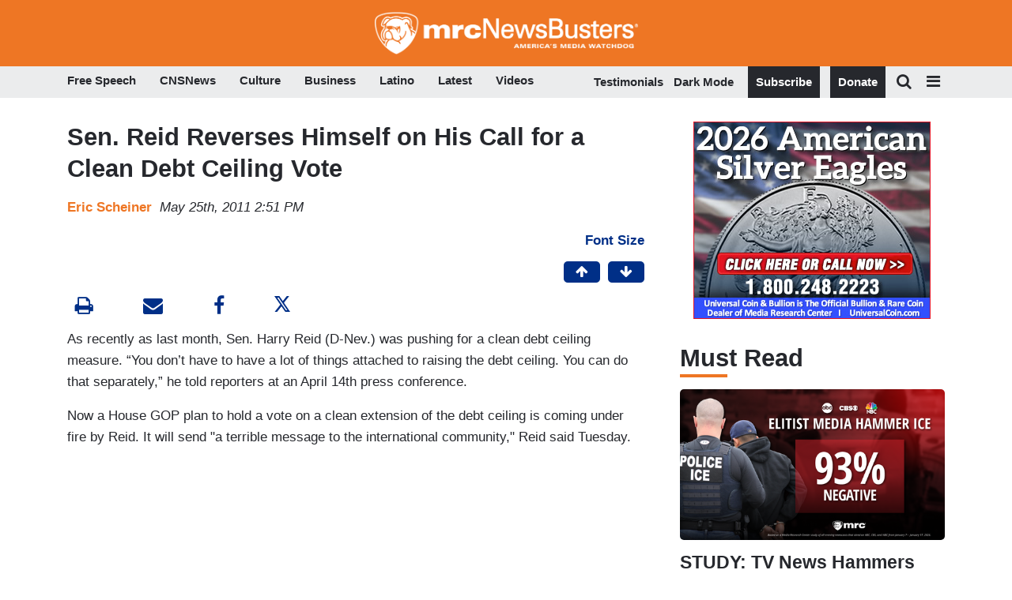

--- FILE ---
content_type: text/html
request_url: https://apps.idonate.com/giving-form/774bab01-0f38-481a-97ce-e0d33381fec2
body_size: 760
content:
<!doctype html><html lang="en"><head><base href="/"/><meta charset="utf-8"/><meta name="viewport" content="width=device-width,initial-scale=1"/><meta name="theme-color" content="#000000"/><meta name="description" content="iDonate"/><link rel="apple-touch-icon" href="./idonate_logo192.png"/><link rel="manifest" href="./manifest.json"/><script src="https://doublethedonation.com/api/js/ddplugin.js"></script><link href="https://doublethedonation.com/api/css/ddplugin.css" rel="stylesheet"/><script src="https://cdn.plaid.com/link/v2/stable/link-initialize.js"></script><title>iDonate</title><script src="/env_vars.js"></script><script defer="defer" src="/dynamic_src.js"></script><script defer="defer" src="./static/js/main.85fbfa8d.js"></script><link href="./static/css/main.3d6f38ca.css" rel="stylesheet"></head><body><noscript>You need to enable JavaScript to run this app.</noscript><div id="root"></div><script>(function(){function c(){var b=a.contentDocument||a.contentWindow.document;if(b){var d=b.createElement('script');d.innerHTML="window.__CF$cv$params={r:'9c16a7df3dfccf66',t:'MTc2ODk5Njg3NA=='};var a=document.createElement('script');a.src='/cdn-cgi/challenge-platform/scripts/jsd/main.js';document.getElementsByTagName('head')[0].appendChild(a);";b.getElementsByTagName('head')[0].appendChild(d)}}if(document.body){var a=document.createElement('iframe');a.height=1;a.width=1;a.style.position='absolute';a.style.top=0;a.style.left=0;a.style.border='none';a.style.visibility='hidden';document.body.appendChild(a);if('loading'!==document.readyState)c();else if(window.addEventListener)document.addEventListener('DOMContentLoaded',c);else{var e=document.onreadystatechange||function(){};document.onreadystatechange=function(b){e(b);'loading'!==document.readyState&&(document.onreadystatechange=e,c())}}}})();</script></body></html>

--- FILE ---
content_type: text/html; charset=utf-8
request_url: https://www.google.com/recaptcha/api2/anchor?ar=1&k=6Lc48c4ZAAAAAP-rgfXP56SaZb5dm8RanXGG03L4&co=aHR0cHM6Ly9hcHBzLmlkb25hdGUuY29tOjQ0Mw..&hl=en&v=PoyoqOPhxBO7pBk68S4YbpHZ&size=invisible&anchor-ms=20000&execute-ms=30000&cb=467ho6c208vo
body_size: 50419
content:
<!DOCTYPE HTML><html dir="ltr" lang="en"><head><meta http-equiv="Content-Type" content="text/html; charset=UTF-8">
<meta http-equiv="X-UA-Compatible" content="IE=edge">
<title>reCAPTCHA</title>
<style type="text/css">
/* cyrillic-ext */
@font-face {
  font-family: 'Roboto';
  font-style: normal;
  font-weight: 400;
  font-stretch: 100%;
  src: url(//fonts.gstatic.com/s/roboto/v48/KFO7CnqEu92Fr1ME7kSn66aGLdTylUAMa3GUBHMdazTgWw.woff2) format('woff2');
  unicode-range: U+0460-052F, U+1C80-1C8A, U+20B4, U+2DE0-2DFF, U+A640-A69F, U+FE2E-FE2F;
}
/* cyrillic */
@font-face {
  font-family: 'Roboto';
  font-style: normal;
  font-weight: 400;
  font-stretch: 100%;
  src: url(//fonts.gstatic.com/s/roboto/v48/KFO7CnqEu92Fr1ME7kSn66aGLdTylUAMa3iUBHMdazTgWw.woff2) format('woff2');
  unicode-range: U+0301, U+0400-045F, U+0490-0491, U+04B0-04B1, U+2116;
}
/* greek-ext */
@font-face {
  font-family: 'Roboto';
  font-style: normal;
  font-weight: 400;
  font-stretch: 100%;
  src: url(//fonts.gstatic.com/s/roboto/v48/KFO7CnqEu92Fr1ME7kSn66aGLdTylUAMa3CUBHMdazTgWw.woff2) format('woff2');
  unicode-range: U+1F00-1FFF;
}
/* greek */
@font-face {
  font-family: 'Roboto';
  font-style: normal;
  font-weight: 400;
  font-stretch: 100%;
  src: url(//fonts.gstatic.com/s/roboto/v48/KFO7CnqEu92Fr1ME7kSn66aGLdTylUAMa3-UBHMdazTgWw.woff2) format('woff2');
  unicode-range: U+0370-0377, U+037A-037F, U+0384-038A, U+038C, U+038E-03A1, U+03A3-03FF;
}
/* math */
@font-face {
  font-family: 'Roboto';
  font-style: normal;
  font-weight: 400;
  font-stretch: 100%;
  src: url(//fonts.gstatic.com/s/roboto/v48/KFO7CnqEu92Fr1ME7kSn66aGLdTylUAMawCUBHMdazTgWw.woff2) format('woff2');
  unicode-range: U+0302-0303, U+0305, U+0307-0308, U+0310, U+0312, U+0315, U+031A, U+0326-0327, U+032C, U+032F-0330, U+0332-0333, U+0338, U+033A, U+0346, U+034D, U+0391-03A1, U+03A3-03A9, U+03B1-03C9, U+03D1, U+03D5-03D6, U+03F0-03F1, U+03F4-03F5, U+2016-2017, U+2034-2038, U+203C, U+2040, U+2043, U+2047, U+2050, U+2057, U+205F, U+2070-2071, U+2074-208E, U+2090-209C, U+20D0-20DC, U+20E1, U+20E5-20EF, U+2100-2112, U+2114-2115, U+2117-2121, U+2123-214F, U+2190, U+2192, U+2194-21AE, U+21B0-21E5, U+21F1-21F2, U+21F4-2211, U+2213-2214, U+2216-22FF, U+2308-230B, U+2310, U+2319, U+231C-2321, U+2336-237A, U+237C, U+2395, U+239B-23B7, U+23D0, U+23DC-23E1, U+2474-2475, U+25AF, U+25B3, U+25B7, U+25BD, U+25C1, U+25CA, U+25CC, U+25FB, U+266D-266F, U+27C0-27FF, U+2900-2AFF, U+2B0E-2B11, U+2B30-2B4C, U+2BFE, U+3030, U+FF5B, U+FF5D, U+1D400-1D7FF, U+1EE00-1EEFF;
}
/* symbols */
@font-face {
  font-family: 'Roboto';
  font-style: normal;
  font-weight: 400;
  font-stretch: 100%;
  src: url(//fonts.gstatic.com/s/roboto/v48/KFO7CnqEu92Fr1ME7kSn66aGLdTylUAMaxKUBHMdazTgWw.woff2) format('woff2');
  unicode-range: U+0001-000C, U+000E-001F, U+007F-009F, U+20DD-20E0, U+20E2-20E4, U+2150-218F, U+2190, U+2192, U+2194-2199, U+21AF, U+21E6-21F0, U+21F3, U+2218-2219, U+2299, U+22C4-22C6, U+2300-243F, U+2440-244A, U+2460-24FF, U+25A0-27BF, U+2800-28FF, U+2921-2922, U+2981, U+29BF, U+29EB, U+2B00-2BFF, U+4DC0-4DFF, U+FFF9-FFFB, U+10140-1018E, U+10190-1019C, U+101A0, U+101D0-101FD, U+102E0-102FB, U+10E60-10E7E, U+1D2C0-1D2D3, U+1D2E0-1D37F, U+1F000-1F0FF, U+1F100-1F1AD, U+1F1E6-1F1FF, U+1F30D-1F30F, U+1F315, U+1F31C, U+1F31E, U+1F320-1F32C, U+1F336, U+1F378, U+1F37D, U+1F382, U+1F393-1F39F, U+1F3A7-1F3A8, U+1F3AC-1F3AF, U+1F3C2, U+1F3C4-1F3C6, U+1F3CA-1F3CE, U+1F3D4-1F3E0, U+1F3ED, U+1F3F1-1F3F3, U+1F3F5-1F3F7, U+1F408, U+1F415, U+1F41F, U+1F426, U+1F43F, U+1F441-1F442, U+1F444, U+1F446-1F449, U+1F44C-1F44E, U+1F453, U+1F46A, U+1F47D, U+1F4A3, U+1F4B0, U+1F4B3, U+1F4B9, U+1F4BB, U+1F4BF, U+1F4C8-1F4CB, U+1F4D6, U+1F4DA, U+1F4DF, U+1F4E3-1F4E6, U+1F4EA-1F4ED, U+1F4F7, U+1F4F9-1F4FB, U+1F4FD-1F4FE, U+1F503, U+1F507-1F50B, U+1F50D, U+1F512-1F513, U+1F53E-1F54A, U+1F54F-1F5FA, U+1F610, U+1F650-1F67F, U+1F687, U+1F68D, U+1F691, U+1F694, U+1F698, U+1F6AD, U+1F6B2, U+1F6B9-1F6BA, U+1F6BC, U+1F6C6-1F6CF, U+1F6D3-1F6D7, U+1F6E0-1F6EA, U+1F6F0-1F6F3, U+1F6F7-1F6FC, U+1F700-1F7FF, U+1F800-1F80B, U+1F810-1F847, U+1F850-1F859, U+1F860-1F887, U+1F890-1F8AD, U+1F8B0-1F8BB, U+1F8C0-1F8C1, U+1F900-1F90B, U+1F93B, U+1F946, U+1F984, U+1F996, U+1F9E9, U+1FA00-1FA6F, U+1FA70-1FA7C, U+1FA80-1FA89, U+1FA8F-1FAC6, U+1FACE-1FADC, U+1FADF-1FAE9, U+1FAF0-1FAF8, U+1FB00-1FBFF;
}
/* vietnamese */
@font-face {
  font-family: 'Roboto';
  font-style: normal;
  font-weight: 400;
  font-stretch: 100%;
  src: url(//fonts.gstatic.com/s/roboto/v48/KFO7CnqEu92Fr1ME7kSn66aGLdTylUAMa3OUBHMdazTgWw.woff2) format('woff2');
  unicode-range: U+0102-0103, U+0110-0111, U+0128-0129, U+0168-0169, U+01A0-01A1, U+01AF-01B0, U+0300-0301, U+0303-0304, U+0308-0309, U+0323, U+0329, U+1EA0-1EF9, U+20AB;
}
/* latin-ext */
@font-face {
  font-family: 'Roboto';
  font-style: normal;
  font-weight: 400;
  font-stretch: 100%;
  src: url(//fonts.gstatic.com/s/roboto/v48/KFO7CnqEu92Fr1ME7kSn66aGLdTylUAMa3KUBHMdazTgWw.woff2) format('woff2');
  unicode-range: U+0100-02BA, U+02BD-02C5, U+02C7-02CC, U+02CE-02D7, U+02DD-02FF, U+0304, U+0308, U+0329, U+1D00-1DBF, U+1E00-1E9F, U+1EF2-1EFF, U+2020, U+20A0-20AB, U+20AD-20C0, U+2113, U+2C60-2C7F, U+A720-A7FF;
}
/* latin */
@font-face {
  font-family: 'Roboto';
  font-style: normal;
  font-weight: 400;
  font-stretch: 100%;
  src: url(//fonts.gstatic.com/s/roboto/v48/KFO7CnqEu92Fr1ME7kSn66aGLdTylUAMa3yUBHMdazQ.woff2) format('woff2');
  unicode-range: U+0000-00FF, U+0131, U+0152-0153, U+02BB-02BC, U+02C6, U+02DA, U+02DC, U+0304, U+0308, U+0329, U+2000-206F, U+20AC, U+2122, U+2191, U+2193, U+2212, U+2215, U+FEFF, U+FFFD;
}
/* cyrillic-ext */
@font-face {
  font-family: 'Roboto';
  font-style: normal;
  font-weight: 500;
  font-stretch: 100%;
  src: url(//fonts.gstatic.com/s/roboto/v48/KFO7CnqEu92Fr1ME7kSn66aGLdTylUAMa3GUBHMdazTgWw.woff2) format('woff2');
  unicode-range: U+0460-052F, U+1C80-1C8A, U+20B4, U+2DE0-2DFF, U+A640-A69F, U+FE2E-FE2F;
}
/* cyrillic */
@font-face {
  font-family: 'Roboto';
  font-style: normal;
  font-weight: 500;
  font-stretch: 100%;
  src: url(//fonts.gstatic.com/s/roboto/v48/KFO7CnqEu92Fr1ME7kSn66aGLdTylUAMa3iUBHMdazTgWw.woff2) format('woff2');
  unicode-range: U+0301, U+0400-045F, U+0490-0491, U+04B0-04B1, U+2116;
}
/* greek-ext */
@font-face {
  font-family: 'Roboto';
  font-style: normal;
  font-weight: 500;
  font-stretch: 100%;
  src: url(//fonts.gstatic.com/s/roboto/v48/KFO7CnqEu92Fr1ME7kSn66aGLdTylUAMa3CUBHMdazTgWw.woff2) format('woff2');
  unicode-range: U+1F00-1FFF;
}
/* greek */
@font-face {
  font-family: 'Roboto';
  font-style: normal;
  font-weight: 500;
  font-stretch: 100%;
  src: url(//fonts.gstatic.com/s/roboto/v48/KFO7CnqEu92Fr1ME7kSn66aGLdTylUAMa3-UBHMdazTgWw.woff2) format('woff2');
  unicode-range: U+0370-0377, U+037A-037F, U+0384-038A, U+038C, U+038E-03A1, U+03A3-03FF;
}
/* math */
@font-face {
  font-family: 'Roboto';
  font-style: normal;
  font-weight: 500;
  font-stretch: 100%;
  src: url(//fonts.gstatic.com/s/roboto/v48/KFO7CnqEu92Fr1ME7kSn66aGLdTylUAMawCUBHMdazTgWw.woff2) format('woff2');
  unicode-range: U+0302-0303, U+0305, U+0307-0308, U+0310, U+0312, U+0315, U+031A, U+0326-0327, U+032C, U+032F-0330, U+0332-0333, U+0338, U+033A, U+0346, U+034D, U+0391-03A1, U+03A3-03A9, U+03B1-03C9, U+03D1, U+03D5-03D6, U+03F0-03F1, U+03F4-03F5, U+2016-2017, U+2034-2038, U+203C, U+2040, U+2043, U+2047, U+2050, U+2057, U+205F, U+2070-2071, U+2074-208E, U+2090-209C, U+20D0-20DC, U+20E1, U+20E5-20EF, U+2100-2112, U+2114-2115, U+2117-2121, U+2123-214F, U+2190, U+2192, U+2194-21AE, U+21B0-21E5, U+21F1-21F2, U+21F4-2211, U+2213-2214, U+2216-22FF, U+2308-230B, U+2310, U+2319, U+231C-2321, U+2336-237A, U+237C, U+2395, U+239B-23B7, U+23D0, U+23DC-23E1, U+2474-2475, U+25AF, U+25B3, U+25B7, U+25BD, U+25C1, U+25CA, U+25CC, U+25FB, U+266D-266F, U+27C0-27FF, U+2900-2AFF, U+2B0E-2B11, U+2B30-2B4C, U+2BFE, U+3030, U+FF5B, U+FF5D, U+1D400-1D7FF, U+1EE00-1EEFF;
}
/* symbols */
@font-face {
  font-family: 'Roboto';
  font-style: normal;
  font-weight: 500;
  font-stretch: 100%;
  src: url(//fonts.gstatic.com/s/roboto/v48/KFO7CnqEu92Fr1ME7kSn66aGLdTylUAMaxKUBHMdazTgWw.woff2) format('woff2');
  unicode-range: U+0001-000C, U+000E-001F, U+007F-009F, U+20DD-20E0, U+20E2-20E4, U+2150-218F, U+2190, U+2192, U+2194-2199, U+21AF, U+21E6-21F0, U+21F3, U+2218-2219, U+2299, U+22C4-22C6, U+2300-243F, U+2440-244A, U+2460-24FF, U+25A0-27BF, U+2800-28FF, U+2921-2922, U+2981, U+29BF, U+29EB, U+2B00-2BFF, U+4DC0-4DFF, U+FFF9-FFFB, U+10140-1018E, U+10190-1019C, U+101A0, U+101D0-101FD, U+102E0-102FB, U+10E60-10E7E, U+1D2C0-1D2D3, U+1D2E0-1D37F, U+1F000-1F0FF, U+1F100-1F1AD, U+1F1E6-1F1FF, U+1F30D-1F30F, U+1F315, U+1F31C, U+1F31E, U+1F320-1F32C, U+1F336, U+1F378, U+1F37D, U+1F382, U+1F393-1F39F, U+1F3A7-1F3A8, U+1F3AC-1F3AF, U+1F3C2, U+1F3C4-1F3C6, U+1F3CA-1F3CE, U+1F3D4-1F3E0, U+1F3ED, U+1F3F1-1F3F3, U+1F3F5-1F3F7, U+1F408, U+1F415, U+1F41F, U+1F426, U+1F43F, U+1F441-1F442, U+1F444, U+1F446-1F449, U+1F44C-1F44E, U+1F453, U+1F46A, U+1F47D, U+1F4A3, U+1F4B0, U+1F4B3, U+1F4B9, U+1F4BB, U+1F4BF, U+1F4C8-1F4CB, U+1F4D6, U+1F4DA, U+1F4DF, U+1F4E3-1F4E6, U+1F4EA-1F4ED, U+1F4F7, U+1F4F9-1F4FB, U+1F4FD-1F4FE, U+1F503, U+1F507-1F50B, U+1F50D, U+1F512-1F513, U+1F53E-1F54A, U+1F54F-1F5FA, U+1F610, U+1F650-1F67F, U+1F687, U+1F68D, U+1F691, U+1F694, U+1F698, U+1F6AD, U+1F6B2, U+1F6B9-1F6BA, U+1F6BC, U+1F6C6-1F6CF, U+1F6D3-1F6D7, U+1F6E0-1F6EA, U+1F6F0-1F6F3, U+1F6F7-1F6FC, U+1F700-1F7FF, U+1F800-1F80B, U+1F810-1F847, U+1F850-1F859, U+1F860-1F887, U+1F890-1F8AD, U+1F8B0-1F8BB, U+1F8C0-1F8C1, U+1F900-1F90B, U+1F93B, U+1F946, U+1F984, U+1F996, U+1F9E9, U+1FA00-1FA6F, U+1FA70-1FA7C, U+1FA80-1FA89, U+1FA8F-1FAC6, U+1FACE-1FADC, U+1FADF-1FAE9, U+1FAF0-1FAF8, U+1FB00-1FBFF;
}
/* vietnamese */
@font-face {
  font-family: 'Roboto';
  font-style: normal;
  font-weight: 500;
  font-stretch: 100%;
  src: url(//fonts.gstatic.com/s/roboto/v48/KFO7CnqEu92Fr1ME7kSn66aGLdTylUAMa3OUBHMdazTgWw.woff2) format('woff2');
  unicode-range: U+0102-0103, U+0110-0111, U+0128-0129, U+0168-0169, U+01A0-01A1, U+01AF-01B0, U+0300-0301, U+0303-0304, U+0308-0309, U+0323, U+0329, U+1EA0-1EF9, U+20AB;
}
/* latin-ext */
@font-face {
  font-family: 'Roboto';
  font-style: normal;
  font-weight: 500;
  font-stretch: 100%;
  src: url(//fonts.gstatic.com/s/roboto/v48/KFO7CnqEu92Fr1ME7kSn66aGLdTylUAMa3KUBHMdazTgWw.woff2) format('woff2');
  unicode-range: U+0100-02BA, U+02BD-02C5, U+02C7-02CC, U+02CE-02D7, U+02DD-02FF, U+0304, U+0308, U+0329, U+1D00-1DBF, U+1E00-1E9F, U+1EF2-1EFF, U+2020, U+20A0-20AB, U+20AD-20C0, U+2113, U+2C60-2C7F, U+A720-A7FF;
}
/* latin */
@font-face {
  font-family: 'Roboto';
  font-style: normal;
  font-weight: 500;
  font-stretch: 100%;
  src: url(//fonts.gstatic.com/s/roboto/v48/KFO7CnqEu92Fr1ME7kSn66aGLdTylUAMa3yUBHMdazQ.woff2) format('woff2');
  unicode-range: U+0000-00FF, U+0131, U+0152-0153, U+02BB-02BC, U+02C6, U+02DA, U+02DC, U+0304, U+0308, U+0329, U+2000-206F, U+20AC, U+2122, U+2191, U+2193, U+2212, U+2215, U+FEFF, U+FFFD;
}
/* cyrillic-ext */
@font-face {
  font-family: 'Roboto';
  font-style: normal;
  font-weight: 900;
  font-stretch: 100%;
  src: url(//fonts.gstatic.com/s/roboto/v48/KFO7CnqEu92Fr1ME7kSn66aGLdTylUAMa3GUBHMdazTgWw.woff2) format('woff2');
  unicode-range: U+0460-052F, U+1C80-1C8A, U+20B4, U+2DE0-2DFF, U+A640-A69F, U+FE2E-FE2F;
}
/* cyrillic */
@font-face {
  font-family: 'Roboto';
  font-style: normal;
  font-weight: 900;
  font-stretch: 100%;
  src: url(//fonts.gstatic.com/s/roboto/v48/KFO7CnqEu92Fr1ME7kSn66aGLdTylUAMa3iUBHMdazTgWw.woff2) format('woff2');
  unicode-range: U+0301, U+0400-045F, U+0490-0491, U+04B0-04B1, U+2116;
}
/* greek-ext */
@font-face {
  font-family: 'Roboto';
  font-style: normal;
  font-weight: 900;
  font-stretch: 100%;
  src: url(//fonts.gstatic.com/s/roboto/v48/KFO7CnqEu92Fr1ME7kSn66aGLdTylUAMa3CUBHMdazTgWw.woff2) format('woff2');
  unicode-range: U+1F00-1FFF;
}
/* greek */
@font-face {
  font-family: 'Roboto';
  font-style: normal;
  font-weight: 900;
  font-stretch: 100%;
  src: url(//fonts.gstatic.com/s/roboto/v48/KFO7CnqEu92Fr1ME7kSn66aGLdTylUAMa3-UBHMdazTgWw.woff2) format('woff2');
  unicode-range: U+0370-0377, U+037A-037F, U+0384-038A, U+038C, U+038E-03A1, U+03A3-03FF;
}
/* math */
@font-face {
  font-family: 'Roboto';
  font-style: normal;
  font-weight: 900;
  font-stretch: 100%;
  src: url(//fonts.gstatic.com/s/roboto/v48/KFO7CnqEu92Fr1ME7kSn66aGLdTylUAMawCUBHMdazTgWw.woff2) format('woff2');
  unicode-range: U+0302-0303, U+0305, U+0307-0308, U+0310, U+0312, U+0315, U+031A, U+0326-0327, U+032C, U+032F-0330, U+0332-0333, U+0338, U+033A, U+0346, U+034D, U+0391-03A1, U+03A3-03A9, U+03B1-03C9, U+03D1, U+03D5-03D6, U+03F0-03F1, U+03F4-03F5, U+2016-2017, U+2034-2038, U+203C, U+2040, U+2043, U+2047, U+2050, U+2057, U+205F, U+2070-2071, U+2074-208E, U+2090-209C, U+20D0-20DC, U+20E1, U+20E5-20EF, U+2100-2112, U+2114-2115, U+2117-2121, U+2123-214F, U+2190, U+2192, U+2194-21AE, U+21B0-21E5, U+21F1-21F2, U+21F4-2211, U+2213-2214, U+2216-22FF, U+2308-230B, U+2310, U+2319, U+231C-2321, U+2336-237A, U+237C, U+2395, U+239B-23B7, U+23D0, U+23DC-23E1, U+2474-2475, U+25AF, U+25B3, U+25B7, U+25BD, U+25C1, U+25CA, U+25CC, U+25FB, U+266D-266F, U+27C0-27FF, U+2900-2AFF, U+2B0E-2B11, U+2B30-2B4C, U+2BFE, U+3030, U+FF5B, U+FF5D, U+1D400-1D7FF, U+1EE00-1EEFF;
}
/* symbols */
@font-face {
  font-family: 'Roboto';
  font-style: normal;
  font-weight: 900;
  font-stretch: 100%;
  src: url(//fonts.gstatic.com/s/roboto/v48/KFO7CnqEu92Fr1ME7kSn66aGLdTylUAMaxKUBHMdazTgWw.woff2) format('woff2');
  unicode-range: U+0001-000C, U+000E-001F, U+007F-009F, U+20DD-20E0, U+20E2-20E4, U+2150-218F, U+2190, U+2192, U+2194-2199, U+21AF, U+21E6-21F0, U+21F3, U+2218-2219, U+2299, U+22C4-22C6, U+2300-243F, U+2440-244A, U+2460-24FF, U+25A0-27BF, U+2800-28FF, U+2921-2922, U+2981, U+29BF, U+29EB, U+2B00-2BFF, U+4DC0-4DFF, U+FFF9-FFFB, U+10140-1018E, U+10190-1019C, U+101A0, U+101D0-101FD, U+102E0-102FB, U+10E60-10E7E, U+1D2C0-1D2D3, U+1D2E0-1D37F, U+1F000-1F0FF, U+1F100-1F1AD, U+1F1E6-1F1FF, U+1F30D-1F30F, U+1F315, U+1F31C, U+1F31E, U+1F320-1F32C, U+1F336, U+1F378, U+1F37D, U+1F382, U+1F393-1F39F, U+1F3A7-1F3A8, U+1F3AC-1F3AF, U+1F3C2, U+1F3C4-1F3C6, U+1F3CA-1F3CE, U+1F3D4-1F3E0, U+1F3ED, U+1F3F1-1F3F3, U+1F3F5-1F3F7, U+1F408, U+1F415, U+1F41F, U+1F426, U+1F43F, U+1F441-1F442, U+1F444, U+1F446-1F449, U+1F44C-1F44E, U+1F453, U+1F46A, U+1F47D, U+1F4A3, U+1F4B0, U+1F4B3, U+1F4B9, U+1F4BB, U+1F4BF, U+1F4C8-1F4CB, U+1F4D6, U+1F4DA, U+1F4DF, U+1F4E3-1F4E6, U+1F4EA-1F4ED, U+1F4F7, U+1F4F9-1F4FB, U+1F4FD-1F4FE, U+1F503, U+1F507-1F50B, U+1F50D, U+1F512-1F513, U+1F53E-1F54A, U+1F54F-1F5FA, U+1F610, U+1F650-1F67F, U+1F687, U+1F68D, U+1F691, U+1F694, U+1F698, U+1F6AD, U+1F6B2, U+1F6B9-1F6BA, U+1F6BC, U+1F6C6-1F6CF, U+1F6D3-1F6D7, U+1F6E0-1F6EA, U+1F6F0-1F6F3, U+1F6F7-1F6FC, U+1F700-1F7FF, U+1F800-1F80B, U+1F810-1F847, U+1F850-1F859, U+1F860-1F887, U+1F890-1F8AD, U+1F8B0-1F8BB, U+1F8C0-1F8C1, U+1F900-1F90B, U+1F93B, U+1F946, U+1F984, U+1F996, U+1F9E9, U+1FA00-1FA6F, U+1FA70-1FA7C, U+1FA80-1FA89, U+1FA8F-1FAC6, U+1FACE-1FADC, U+1FADF-1FAE9, U+1FAF0-1FAF8, U+1FB00-1FBFF;
}
/* vietnamese */
@font-face {
  font-family: 'Roboto';
  font-style: normal;
  font-weight: 900;
  font-stretch: 100%;
  src: url(//fonts.gstatic.com/s/roboto/v48/KFO7CnqEu92Fr1ME7kSn66aGLdTylUAMa3OUBHMdazTgWw.woff2) format('woff2');
  unicode-range: U+0102-0103, U+0110-0111, U+0128-0129, U+0168-0169, U+01A0-01A1, U+01AF-01B0, U+0300-0301, U+0303-0304, U+0308-0309, U+0323, U+0329, U+1EA0-1EF9, U+20AB;
}
/* latin-ext */
@font-face {
  font-family: 'Roboto';
  font-style: normal;
  font-weight: 900;
  font-stretch: 100%;
  src: url(//fonts.gstatic.com/s/roboto/v48/KFO7CnqEu92Fr1ME7kSn66aGLdTylUAMa3KUBHMdazTgWw.woff2) format('woff2');
  unicode-range: U+0100-02BA, U+02BD-02C5, U+02C7-02CC, U+02CE-02D7, U+02DD-02FF, U+0304, U+0308, U+0329, U+1D00-1DBF, U+1E00-1E9F, U+1EF2-1EFF, U+2020, U+20A0-20AB, U+20AD-20C0, U+2113, U+2C60-2C7F, U+A720-A7FF;
}
/* latin */
@font-face {
  font-family: 'Roboto';
  font-style: normal;
  font-weight: 900;
  font-stretch: 100%;
  src: url(//fonts.gstatic.com/s/roboto/v48/KFO7CnqEu92Fr1ME7kSn66aGLdTylUAMa3yUBHMdazQ.woff2) format('woff2');
  unicode-range: U+0000-00FF, U+0131, U+0152-0153, U+02BB-02BC, U+02C6, U+02DA, U+02DC, U+0304, U+0308, U+0329, U+2000-206F, U+20AC, U+2122, U+2191, U+2193, U+2212, U+2215, U+FEFF, U+FFFD;
}

</style>
<link rel="stylesheet" type="text/css" href="https://www.gstatic.com/recaptcha/releases/PoyoqOPhxBO7pBk68S4YbpHZ/styles__ltr.css">
<script nonce="GLZSN3XuYPTwBr7kBDFFCw" type="text/javascript">window['__recaptcha_api'] = 'https://www.google.com/recaptcha/api2/';</script>
<script type="text/javascript" src="https://www.gstatic.com/recaptcha/releases/PoyoqOPhxBO7pBk68S4YbpHZ/recaptcha__en.js" nonce="GLZSN3XuYPTwBr7kBDFFCw">
      
    </script></head>
<body><div id="rc-anchor-alert" class="rc-anchor-alert"></div>
<input type="hidden" id="recaptcha-token" value="[base64]">
<script type="text/javascript" nonce="GLZSN3XuYPTwBr7kBDFFCw">
      recaptcha.anchor.Main.init("[\x22ainput\x22,[\x22bgdata\x22,\x22\x22,\[base64]/[base64]/[base64]/[base64]/[base64]/UltsKytdPUU6KEU8MjA0OD9SW2wrK109RT4+NnwxOTI6KChFJjY0NTEyKT09NTUyOTYmJk0rMTxjLmxlbmd0aCYmKGMuY2hhckNvZGVBdChNKzEpJjY0NTEyKT09NTYzMjA/[base64]/[base64]/[base64]/[base64]/[base64]/[base64]/[base64]\x22,\[base64]\\u003d\\u003d\x22,\x22woo/[base64]/[base64]/wrzDlyc5cSB6wqvDm8ORwqhow7TDnmvCiRbDilQcwrDCu1DDswTCi0sEw5UaGl1AwqDDpzXCvcOjw5PCkjDDhsO3HsOyEsKcw50ccVwBw7lhwrwWVRzDg13Ck1/DnBvCriDCkcK1NMOIw60owo7DnnvDscKiwr1+wo/DvsOcK2xWAMO8McKewpczwpQPw5YaN1XDgzjDlsOSUA7CscOgbUFIw6VjTMK3w7Anw61fZEQxw6zDhx7DhBfDo8OVPMOlHWjDqid8VMKxw4jDiMOjwp3ClitmKzrDuWDCt8Ocw4/DgCnCvSPCgMK/[base64]/CriN/wpojXC1sB8KXEFHDk1QcT3TDjMKewp3DjsKyRCjDjMOXw6wrOcKVw5/Du8O6w6nClcKnasOywptuw7MdwoHClMK2wrDDrMKtwrPDmcKywpXCgUtGJQLCgcOzRsKzKnp5wpJywrPCsMKJw4jDrRjCgsKTwqXDmRtCDV0RJmHChVPDjsO8w5N8woQkJ8KNwoXCusOOw5ssw7Flw54Uwpd6wrxoKcOEGMKrNcOATcKSw6APDMOGb8Ovwr3DgR/CgsOJA0HChcOww5dewoV+UUJoTSfDuXVTwo3ChcO2ZVMRwqPCgCPDijINfMK1XV97RSsAO8KSUVdqA8OLMMOTYULDn8OdVVXDiMK/[base64]/w4IKw6JZcijDs8Obw7DDnS4PwqDCjD/Dr8OFCEJ2wo1fF8OIw4JdLMKUbMKDYMKNwo/CvMKPw6oGFMKfw7UjECvCsDM7NUPDiTF9NMKqNsOUFBcvw75TwoPDhcOeRsKrwo7Dn8OKYMOHf8Oec8KXwpHDskrDjBYzdE0Rw4/CocK3E8KNw7nCrcKSFUM0WltuFMOlVU3DmcOsEyTCq1wfbMKwwqjDisOww4h0UcO5IMKdwo0+w5wbWyfDtcONw57CqMKaSRw7w78Tw5jCtcK0SMO/[base64]/w7TDmwXDokN2w6vDkkDDrQbCuQNpwpvDtsOowrskw7YXe8KiZ3/CqcKiOsOrw5fDhyoFwqfDjsOHEBE2A8OtEko4YsOlTUHDt8Kdw7/Dsk1zGT8ow7/CqsOGw6J/wrXDrXTCoQRww5rCmCV2wrAwdDMDfmXCpsKVw6nCg8Kbw5ATMA3Chyt0wpdHM8KnRsKTwqnCvSYhWTzCuEDDulsGw48Lw4/DjjxASm13JcKqw79mw7ZUwoc6w5zDjRLCjQXCosKUwonDiz4KQMKowrzDlz8iasOIw6DDoMK7w6TDhF3Cl3V4bcOjJsKJNcKnw4jDucK6Iz9mwrTDncOpUHYNHMK7HgfCiEoowp5ycV9MdsOHVW/DpmvCqsOAE8O1USzCinQTRcKZVMK1w7/[base64]/DgPDpsKiwoHDqcOBwqTDkxEdw6TCvMOMJcKUw5FDwrQ2NsK6w44vOsKnwqDDglrCi8OIw6zCnQlrA8KSwoVtZTfDhsKwLGnDrMOoNmVfcH3Di33DtmQxw6AjWcKnX8OLw5/DiMOxXWXDnsKawpXCncKiwoNDwqV+aMORwrrCusKTw4rDtnHCvcKfBwptZ1/Dt8OPwpc8DxY8wofDnB5FVMKvw6MIU8KrQxfCgjHCllXDqk4TVm3DisOAwoVmMMOXOTbDvsKcEHBRwozDiMK3wqzDjHrDmnVSw6N2dcKiH8KSQyAWwoLCrBzDtsOEKHnDsGJNwqzCosK7wo4SesK4dFbDiMK3RnHCkDNqRsK/[base64]/DlcK/PSIPwolxwpo5dMOGw7FoZEfDnkVUw5ZcGMOUaCnCjgfCi2rChwN9WsKSOcKOccOyJ8Obc8OXw4o3O11aEBDCh8OQShrDv8Kcw5nDkUPCrcOSwrx4blrCt3bCsFFwwqwrWMKWT8OawoxkAVA+EcOVwrFHf8KALjzDqR/DiCM/Jwk2RMK6wodwJMK7w6RBw6hbw5nCsg5Ewpx2BUDDtcK+LcOyJBrCpAh9BUrCq37ChsO/csKJMScSSHXDvsOWw5PDoTzCqmEawozChgnCl8K9w6jDq8OYNMOBw7zCrMO5aRQRL8Ovw4PDt1hrw4jDol7DjcKgKkLDmG5MUz0xw4XCtk7ClcK4woHDj1lbwpUrw78vwrMbSFvDrC/Dq8KBw4HCscKNS8K9Bkx9Yw7DqMK4Mz3Dr10hwq/[base64]/[base64]/CqsOOJMKTwptgw7HDrMONwrfCisOqYRDCinnCk8KIw7wIw5nCjcKvOgEQDXNrwpLCnUJcCw7Cg1dLwqTDqsKzwq4fVsOxw6MAw4l4wrAzFibChsKzwq4qbMKKwo0cQMK3wpRawrzDkAxnJcKEwonClMOxw7xewrzDg0XCjWBEUU0JZEDCu8KVwopuAVo/w7bCjcKrwrPCnTjCgcOGBTA3wpzDoEkXNsKKwq7DpcO9fcOXB8OjwrrCpAwABCrDrjLDr8OCw6XDqlvCkMKQIzrCkMOfw4MkRFXDiWfDrxvDggPCiRQCwrPDvWVRbhYXYsKgTgYxaj/CtsKiEHsEZsOhDMKhwocPw7RpdMKWe30WwpPCsMKhHTvDmcK5fsK4w49pwp0xJCV0wojCtjXDoxprw5Zrw6gzCsOUwphSWBTCnsKZPEE8w4HDk8Kew5PDlsKwwrHDtVvDvSTCvkvDlG3DjMKxBnXCrGkrJsKaw7ZPw5vCvW7DvsOwH1jDtV7DpMOzBcOoAMKFwp/[base64]/wq9Dwp7CkTtzPA9MBcKTw4DDjDXCo8ODwoPCgyvDtHrDhEUHw6/DgyFowqbDjjw0cMOwGmwXNsKqQ8OQCj/DusKmEcOJwpzDpcKcOU5gwqtKMTZxw6NQw6fCiMOPw77DoQvDocKow4UHV8OGEmnCkcO5e3h7w6bCvFbCuMOoAMKDX11LOTrDncO+w4DDnUvCmCXDjMKdw6waMsOqwqPCuj7CsSoWw5p1H8K2w6bCm8Khw5vCucK+Xw3DvcOiCD/CohwEHMK4w6cwL11oOzg6wphBw70Bc204wrTCpsOIaXLCrCURSsOTRFHDrsKjUsOBwoAxNmXDtsK/[base64]/[base64]/X8OawrBiw4l1LzPCncKiV8KTYmjCmmnDvsK1w5pxN1M7fkl1w79wwqBpwoPDqcKEw4LCsj3CiBt1ZMKBw4QoBhvCpcOOwqZLMDdvw6ARb8K/TFXCrEBqw4zDhjvCkXQdVGcVXBbDrg5pwrHDvMO2cRFzZcKuw6BxGcKhw4zDsmYDOFdAeMODZMKJwpfDo8ODw5c8w7XDjlXDlsKvwqx+w5srw7ZYcH3DmVQgw6XDr2jDo8KmDMK6wpkbwpHCp8OZQMOVZcK8wq9bdFXCkDdfAsKMdMO3H8K5wrYgNk/Dh8O/[base64]/CuVbCjMKQwqPCqsKwwprCmg7Cv8K7w5nCs8OhQ8OqeUtfPURoaX3DpFp6w63DukXCjsOxVjdSTsK1WC/DqznCij3DssO+N8KbaTXDrcK0RwHCucOFAsO7O0LDrXLDtBrDtBsiL8KgwrN8wrvCusK7w5vDn17Cu0M1IVl/a0x0VcOwQhpHwpLDsMK7A3xHLsOncThOwrfDhMO6wpdTwpXDvnLDvg/Cm8KpOD7DknYWT1sXHgsUw6Uywo/CnnDCp8ODwonCimkFwovCpkspw7HCiQw5ZCzCgGbDmcKNw4g1w6bCksO8w7zDhsK3w4V/[base64]/Cil7w4hqIsKjw6IXwpfConTCkz7DjV8aCAbCh8O2w6jDuMOuVCXChH/CmF7DqC/CisKqSsKJIsOIwqUQIMKpw4gjU8KwwqMxbMOLwpJuZldoV2DDssORTBnChgXDhXHDvi3DoEQ/[base64]/CkcONJizDuTNQwpDClcKawq4Ow5rDmMK/[base64]/CsMKmNR4bw7VTbUnCn189wqZkYcKwwrt4L8ORQSPCi0ZhwqBgw4TDqmZqwqJAJ8KDemHCoRXCkShOYmJzwr0/wrTDhhInwpxzwrhgfTDDt8KPWMOPw4zCm0poODFoMkDCvMOXw7fDh8Kcw61UZcKjUm9pwpLDhiRWw7zDhcKWPxXDvMKVwqwQEVzCtj0Lw443wrPCtH8cb8OxT2xrwqUCL8KJwoUCwoNmecOTbcOQw4xDDhXDhkzCs8KHB8KuDMKRHMK2w5DCgsKGwoA7w4HDmV4Uw6/DrhXCt2Rjw5kTCcKzOiDCjMOCwp7DrcO9R8OTTMKcNWYow7REw7sLA8Ojw6jDo0jDpA13PsOJIMKXw6zCmMKQworDosOIw4TCs8KbfMOoYQYnAsKWFEXDscOMw6kibx4oLETCmcKww4/[base64]/DpEnChMKPMnt9wqgEw7PCgBvCk8OTw6MNwohzBcOgwojDisKkwoLCiQcAwoPDh8OYCTozwoPClR96dmQrw4LCjW4VEGTCtTbCgWHCocK5wqrDh0vDr33DnMK4eVUUwpHDjcKNwpHDgMOLV8KGwrcxFz/Duxxuwo7DllAxCsK8TcK/ZQDCkcOlGMOuU8KWwqJ/[base64]/DrsK+wqMwHMKfE0HDj8OqwrzCrsOZwo/CiSPDrRXCnMOHw4DDhMOgwoEIwo1qIsKVwrcLwpROa8OmwqdAeMKQwphfbsOHw7I/w61qw4HCtznDvBDCsUHDp8O4c8K4w4dKw6PDt8OdVMOyCBZUOMOodE1VY8OVZcKjdsOobsOvwpnDjDLDvcKMw7fDmyrDrnoBRzHCo3YSw5lUwrUcw5zCvF/DjhPDj8OKCMK1wroTwrjCr8KXw4PCv39KdMK5GsKgw7PCm8O4JwdxLFrCjlA4wpLDvjtVw5rCvFbCkHtSwpkbUlvCs8OWwqQ3wrnDhE9/EMKrKsKSOMKSaQJXM8OzaMOIw6RjVgrDoXrClsKJZ15ffSsSwpwBBcK4w6N/w6rCnmlLw4rDvy/DrsO4wpfDpA/DtDnDkV1RwpbDti4CfsOOZ3LCtCXDlsObw5hmSB8KwpYZYcKXL8KKXD5WMzPCniTCocKcI8K/KMOxcmLCucKXYMOTSXHClRPChsKPKsOcwonDiwgLRD0ewoTDtcKew5fCtcO4w7bCmcKQWQlMw7/DqkLDhcOMwrQPSSHCuMORE35AwpTDpMOkw6Mkw5DDs28Nw6xRwotiRADDgiQGwq/DnMOxU8O5w75sEVB2BhHCrMKbDE/[base64]/w6NkTk/Ds3cIHj7DtXJXw4EtwrdYIcKVRMO6wqLCuMOxGcKxw7UfEygYQsKewrnDqsO3wpdAw4t/w4HDrcKpZ8Orwr8GVcKKwoktw5bCpsOzw71DOsKaB8OhW8Oew5l5w5JSw45Xw4DClzIzw4fCmcKHwrV9EcKIIgvCssKKXw3Cp3bDtsK6wrnDgip+w6jCvsOXasONZcOGwq4HQGFXw7zDhsOpwroGb0XDosKKwonChjkxwqPDosOHTA/Cr8KdC2nCksOtEmXCll8WwpDCigjDv3RIw41tS8KfC2YkwqjCnMOfwpPDhcKyw7HCsHlLMMKEwozCm8K2HXFXw7DDgltLw4/[base64]/[base64]/Cpjk7cTHCtsOHwo7Cv0DDqX/DtcOPwpvCqyLCmx/CocOJSMOuP8KAw5nDs8OOO8KeSMO1w7fCunDCqmnCnHE2w6/Cj8OMBA0fwo7Dsxl/w4MCw6hwwoVoFm0bwp8Ww59HUiZEVWTDmi7Dq8ONdDVFwpsDZCfDpmp8dMK0F8O0w5rCgC3CosKQwr3CnMKtcMOJVGfCgyl9wq/DhGTDkcOhw6wYwqPDgMK7BSTDv041wpPDny9oYhXDs8Oqwphcw5jDvABNAMK3w4xQwpnDrsO/w6vDiXcnw5nCjcKBw79Xwqp0X8O8wq7CkMO5DMO5OcOvwqjCp8KYwq58w7TDl8Oaw4pUVcOrf8ORc8Ovw4zCrXjDg8O5BirDtWvClEFMwprCksO1UMObwqk/[base64]/DhcOQaxRZwpzDsFrDmhvCl0/Crwd3EsOPcsKWwq4kw5bCn00ywrTChsK2w7TCiHvCriBGHQTCuMO9w6YdHENLLsKMw5nDqn/DpGhZZynDssKGw7rCpMOwRMOOw4/CsisLw7BpYWEHfWXDgsOCI8Kew4Z8w4TCiAXDvSHDq1p0L8KeSVsJRGd1fsKzKsO2w5DCjynCrsKQw4hdwqrDljXClMO/[base64]/[base64]/wrTCjMKBwrN5wqdzMn/[base64]/wplSwrh4w6XCicO9asOLEHDDucO2OMK+wrrCj2RZw4XDghbCmjPCs8OEw6DDp8OpwrsGwrIAJSlEwpYHd1g7wp/DnsKJF8KVw7vDosONw4EyEsKOPA5ew4kRK8K4w48ew4MdWMOhw5MGw705wq/DoMO5XgzCgSzCvcOowqXDj39GWcKAw5vDlHUNSWXDiDQiw64lKcOvw4xkZ0vDoMKIUxQHw6N7ZsOTw5XDrsKuAMKtQcKPw5PDocK8ZBhWwqoyfcKTLsO8w7fDjGrCkcObw4fCkCcocMOcCjHCjCAWw5NEd0FTwpbCg3Zzw6rCmcOSwpYpQsKWwqXDgcKeMsORwp/Ck8O3w6rChnDCmiRSWmjDhMK4LWNYwqLCp8K1wqldw7rDtsOmwq/DjWZmXCE+wqsnwqDCrzYKw6ggw6Mmw7fCksO0fcKgWMO3wo/[base64]/Dhl0ATxrCvx9gw41hwpfCrnrDinfCs8Khw5PCkT52w4nCp8KowptidMOzwpgTORHDkRwCBcKUwq0Tw4HCn8Kgwr3Do8OIOSTDp8OmwqHCjjfDgsKmHsKnw5fCicOEwr/CpQoGM8KCNXprw6Ndw65bwownw4dtw7XDhkZUBcOjwo99w5hcG0gMwpHDhUvDosKgwqnChDDDj8ODw6rDscOVbldMOUJBM09casOaw5PDucKWw4tzCngJAcOKwrY9cl/DggZbfmjCqj91H0YowovDi8KpARVYw5JpwotbwrzCjXnDrcOOSFjCnsOmwqVRw5c1w6YGwqXColEYEMKkOsKZwrVlwohmK8OhQDYEI3rCsgDDosORwp/Dh2RHw7bCnHzDnMK8LnHClsO2BMOSw4s/IW/CqXQtdkvDv8KVNMKOwpl8w4wPDyV3wozCu8KNKsOewrdkwrHDt8KyCcOZCzsKwqh/ZcKvwoPDmiPCsMOFMsORSXzCpFsrJMKXwq4Yw7rChMOhIwlRdEVEwrl+wr8sFcKrwp8/wpfDhm9SwoTCr3BlwoHCoiJaVsO4w7PDlMKrw7nDoS5VA1XChsOZcG5Xf8OnHiTCiFfCh8OddFzCjy4aY3jDoCfCssOxwq/Dm8OfBCzClCo5wq3DuSk2wrPCvcKDwoJZwqTDmAFrRTLDhMKkw6xpPsOiwqzDjHTCucOZUDTCjU4rwo3Ds8K8wqkNw4UfdcK9Bnp3csKcwqsTRsOlTcObworCrcOnw7vDoBEVCMKxa8OjWBnDuz9UwoQJwoomfcOxwqHCmgPCqH8pVMKUUsKFwoAUFE4xUyluecKEwo/[base64]/CpsKDwqLDrQ3CoivDkcKdwq1NMT8KKMKfUFN/w4UbwqF2XMKKw5d6eEDDmsO2w5fDv8KxecO7wqMSfALCnAzChcKqVsKvw4zDu8K/w6DDpcOOwo7CmVRHwqwFUEHCkTRQWlPCjRjDq8K/[base64]/CocOxwp5+w6JVeWTCgBwmXy1Mw4RpBzZtw68Kw6HDpcOWwo9+QsKFwqZNC2cLe1bDucKFE8OLRMOPdwlLwpZ6B8KTYGdjwoEww7tCw4/[base64]/DpFoCODsjKsOMcMOqw60bw5xzJsO+wr7DqUwEHnzDucK0w4t9DsOTP1DCpMOXw4jCncKBw6xlwo14GH8YUHHCqi7ChHjDgFfCgMKDWMOdbsOrVVbDgcOWWgvDimlmUV3DusOKEMOXw4YvNHIJcMOjVcKswoIyXMK8w5XDukhwQC/CtEIJwoIDw7TClFHDqS1Sw5xuwoPCkX/CvcKnQcKPwpnCkgxswpDDt1xOXsK5VG5mw7RKw7AJw4dDwp9BbcOHCsO6eMOtS8OOHsOfw4fDtmDDunzCjcKBwovDhcKnaSDDoBECwrHCoMOQwq3Cr8KjOjxmwqxzwpjDhBQJL8OPwp/[base64]/w7lrG8KTJMKcWcOxwrFuwqPDl1BVOCTCsRZaDCBJw75NNyvCk8OtE23CqDJxwqIZFgRVw6fDusOKw6fCssOOw4xow5bDjx1CwpnDmsO3w63CkMKASARYBMOCbA3CusKdQcOHMC/[base64]/CqSnCg0fCgcKPYMKpOcOhXWhewoLDrDQuwq/Cig8OXsOOw51vDHgRw5vCjsOKX8OpGkoVLHPDmsKVwot5w4jDnDXClnbDgljDoD1gw7/Dt8O5w7lxBMOWw5LDmsKqw78VAMOtw4/Cv8KSdsOgXcO9w5V3Egl8wrfDshvDp8O0RsKCw5sjwosMBcO8KMOTwrAMw4kzbR/DujVIw6fCqB8Fw5sOFjHCpcKwwpLCsnvDtGdOP8OTDjnCoMOkwrPClsOUwrvCsUMuNcKXwpIJdVbCi8OGwppaKjR3wpvCosKQO8Oew41FUx/CkcKewoc/[base64]/QGPDhB7Di8OPcVDDgRZSf8KXLknDrMOeXcO2HsOswqZsFMOfw7vClsO2wrHDrARBD03DhR0Vw6xDw4MHZ8KEwp3Ds8O2w7c+w5bCiBoCw4rCocKIwrTDqGU6wotfw4diG8K8w5DChiHCjwHCvMOPRcKcw6LDhsKJM8OSwozCq8O7wpkZw59BU0/DssOdJidywr3CmsOIwoXDocKmwqx/wpTDssO4wpYIw6PCh8OPwrjCjMOscEhfSinCm8KvE8KJYTXDqRgXJVrCpzZNw5zCvHDCucOIwpJ6wrwwUH1IXcKNw5EpJ3tawrnCpj4Aw63DjcOKVGV9wrkiw5DDucOLEMOkw4DDvFoqw6fDtcO4FXnCrMKzw7PCtygYGGpswppdHsKWEAPCvSXDssKCL8KHJcOAwp/[base64]/Px7CmcK8w4vCoh/CusKOw6/DpcOVNMO4fz5dS8KXGi8hwrNTw4PDkT1/wqpWw4czXA3DmMKOw6M5OsOSw4/CvhAMU8OXw6rCm2DCjC03w6YmwpIILsOTUmYAwoLDisOEV14Uw6g6w5zDqCoGw4fCuw4EVivCqTwwTsKow7zDuEpjFcOETBR6NcOkPh0Lw5zClMK5AxTDn8O+wq3DqwsEwqDDu8Otw4o7w5fDvcO6P8OWTTtswq7DqATDgkVpwqTCnTk/w4nDrcKXKl8yL8K3Pk4VKirDhsK7IsKmwpHDocKmUUsYw5xrBMKXDMOMLcOBG8OTOsOJwr7DhcOjDWXCvxohw4PClcKFbsKewpxXw7rDoMOfBix0CMOjw4XCu8KZZQQ1dsORwqdkwrLDkSvChMOowoMCVMKvTsOvH8OhwpzCt8O/UEdPw5c+w4xZwoTCkn7DjcKeDMOBwrjDlwIrwqp4wp5lwpABwqXDjnnCvFHCgV4LwrzCgsOIwoTDjE/CpMOkw6LDil/CiBTCkCbDgsOgfEbDmz/Dq8OgwojCvsKXMMKsYMKXD8OBGcOLw4nCicOzwrrClEMoDzsYRH1NesKgJ8Otw7LDq8O6woREwrTDrGw1PcOOSCJCHMOEXkNTw7kqw7EuM8KVYcOECsKaKMOkGMK5w7M1U1nDiMODw4sJYMKtwqpLw53CjH/CusKKw5fCr8KowpTDp8Oxw7gKwroHeMOIwrVmWjTDg8OjCMKJw7IIwpnCp33DlMO2w7jDpAbDssOVcjgsw6LCgh8VbzBQZxpNcDJ6w6vDgFpGKsOpQsK/KSYAb8Kkw5fDr3FmTjTCpVpMb1EPLSDDqnDChlXCkS7Ch8OjIMKUQcKvC8K+PsO8Eko5GyBURsKQFXoYw5bCkcOWbMKawrx3w7U6w7/DgcOqwp49w4zDoH/[base64]/[base64]/CqRbDhcKgw5hswpkrwoDDhcKxw7EWNzdQTMKdwo10w4TCojYMwqIOTMO+w44mwqMeF8OSZ8Kdw5zDpsKrS8KNwrMtw6/DusK4DzYIK8KVKSjCisOQwpxkw4VDwp01wpjDm8OUdMKiw5/Cv8K7wpM+dmXDj8KhwpLCq8KVRB9Hw6rDisKgNFrCrsONwp7DosOrw4vCj8Oww488w73ClsKqRcOyZMOAPC3Dkk3CpMKObAjDiMOiwqPDrcORFW0BG2YFw6lpwrVNwohnwpBNFm/DjnPDjB/ChHohe8OyHCx5woN2wq3CiATDtMO9wqJtEcKyVwTCgCnDh8OBS0rCq0rCnSAfSMO/WXkBZlzDicOYw48nwogxUMOvw7jCmHvDocO/w6I0wqnCnlPDlDEFRjzCiW0UfsOnF8KQOMOuWMOrIsOBaHTDv8KCN8OZwoTDicKzJcKvw5xNBnTCjm/DpA7CqcOpw7J8LUnCohfCg2Vwwpxow7xcw6hsaWtLw6goO8OPw6dswotzOXXCk8Ofw63Do8OTwqIkSSnDtDQ4NcOARcO9w5UiwrjCiMO7LsO5w6fDr2PDmTnCvk/Dvm7DisKVLFfDuRYtHHnChcKtwo7DjMKnwq/[base64]/[base64]/DiA/DpsKsZcO+aCbDpMOkZMK7OFxWdMKSIcOIwpDDuMKSdsKkwo/ClcK5U8O8w5dgw6rDv8KTw6NANWPCi8Okw61yQcKGVyjDr8K9Ki3CtEkBLsOvXELDnw0cWMOqSsOEYcKrAmVnRE8rw6/DoAFewqECccOsw6XCkcOHw41sw4o5wq/CmcOLCcO5w6JOMTHDssO/PcOewpISw5JFw4vDr8OkwqIpwr/[base64]/CqcOUw4gkwqTCnjogw5JxwpZswocTXzDCicK5w74ww7tbGUE0w5wxG8Oww5nDuQ9cYMONX8OVGMOmw7nDsMKsBMOhJMKXw43DuDvDqmHDpifCvsKAw77CjMKnBQbDklV4LsOiw6/[base64]/wrUEw54Jw4XCnjEzbMKTCixfRUbDg8KCJxoswrDCkcKKNsOiw7LCgA0hIcKYYcKhw7nCsnwiAGrCrjZzOcKDK8KWwr5LLQDDl8OTGnsyRiRRHzpjIcKxHU7DnivDvEAvwoDDjn1zw4IBwpXCgGPDuAVWJ1/DrMOSaGDDu3cgw6XDtRDCg8KMQMKhaAx2w7HDgHzCu0FYwrHCqsOVLsKTBcO9wo/DrcOVWEwHGB7CqcOlMyjDqsK5NcKqW8OQYyfCvXhRwpXDnz/[base64]/CriJIVlEqd2dkwqLDmMOwwrJQacKlJMKpw5TDg2/CgcKWw7AjF8KlI0g5w7p+wpssbcOaHAEGw6MURcK7ZsO5cjvDn2xcdsKyD2LDhm4bLMO3bsOzwo9MDMObWcO/YMOMw7ozSVEWQRPCkWDCox3CoHtMLVPDuMKtwrfCosKCMxPDvhTCncOYw67DiCjDgsOtw71UVyHCknpEN1bCqcKleEpMw7rCjMKOS09IZcK0SnPDvcKuXnnDnsO3w7Y/DklbNsOiLsKdDDtCHXjCg1PCsiU8w4XDo8OLwocXUCbCq3tHUMK1w4LCtRTCiyLCmMODUsK3wrE3MsKCFVIEw49PA8OtKTh4wp3Cu2wtRF8Fw4LDqEJ9woQFw6RDclgsDcKqw7tVwp5fF8KnwoUUCMKCX8KkLgLCs8OHQV0Rw6HCh8O/IxhbOGnDrsOqw7p/[base64]/Du3rDi8OCHkE3OsOsH8KqJGDCiMOvNTYjO8OnwpJyHVfDnn1Kwpw8W8KfPn4Pwp7CjGHCl8OVwrVQPcOvwq7Cun0Ew6lScMOfQS/DgXDDiUc6ah/Cr8KHw5bDugUoVUkBOcK4wpoqwoRCw77Ds3A0ITHCvR/DqcKIRi/DqMOIwpkpw5UtwoswwppZTcKbazJfWcOKwpHCmWQ0w7DDqMOQwp9gLcKkIcOvw6pXwr/Dii3CssKzwpnCr8KPwpY/w7XDqMKmYTV7w73Co8K9w68cUcOuSQdZw6p/dGbDrMOIw4wZfsK5bT1Zwr3Dvns5RzByDsOJw6fDjXlhwr4KJsKJfcOwwrHDuB7DkATCi8K8X8OBY2rCssKOwqnCjHEgwrRVw7UVIMKDwrEefgTCiRkJfAZmS8KuwqrCrSZKU2wQwrfCi8K/UsOQwobDuHHDj07Cl8OKwpdfXDVaw40kKcO9FMOUw5fCtVAaZMOvwptFU8K7wqnDiiDCtlHCgVgsS8Ocw7Utwp19wrRgbnXCtMOxflguFcOBf24xwoNTFXbChMK/wrEbS8OCwpA/wp7DscK1w4hqw5zCqSXDlMOEwr4vw6zDl8KtwpdIwoU5A8KjEcKJSWJzwpHCosOQw5jDoA3DhwZ/w4/DpTw1acORCEJow5ojwphHCkzDp2p/[base64]/DsKXw5zCsWjCuWd0wrDDsXcRD24twoAbNDAnw7rDkRXCrMKAUMOiT8OQLsOUw6/[base64]/[base64]/DmyjCvCHDnwsWwo4uwpXDvhvClhFnZcOTw5jDjV7Dn8OEMzXCvXliwqnDjsOxwqBLwpkodsOPwofDlsOxDkVfbW7CljMdw48ZwoZDN8Krw6HDkcONw5Ucw7EAdQYlFHXCl8Kue0DDgsOtRMKUfjnCh8KXw4fDncOPccOpwqYdaSJOwq/CosOsWEnCr8OWw7HCocOQw4EtH8KMWkQLYWRcDsKEUsK7bsKQehjCtlXDhMOsw6BMAyHClMOdw5nDsmVGacOPw6Ryw7xAwq49wpfClSYRaQvCjW/DscKbHMO3wqFbwqLDnsOYwqrDisOdBHV2Sl3DiUU9wrLDpC0GIMO4GcKPw5LDl8O5wqLDksKewqAUVsOuwqHDo8KrX8K8w7IddsK/w77ChsOAT8KdEw/[base64]/ChcK1PsOKw5fCtMKkw4JAK3jCr8Ozw75Xw5/DnMOXC8K1QsKUwpbDjMOtwpMrfcODYMKBY8OhwqMGw7x3REhIUCTClsK/L2rDusK2w7hhw6HDvMOeYk7Dg29ewpfCtAYXElILB8K0fMKATmpIw7vDiSNvw6/CgCwFOcKddVXDgcOlwoZ6woBbwooLwrPCmcKawoHDtk7CnkVkw7B1EsKbTWjCoMO8MMOiCw/[base64]/wqXDmUsONDrDt1c+YjMOwpXCjsKfw5Uqw4vCscOqV8OtOsOiecOXMEBNwqfDgDXCnBnDii/ChnvCjcOsDcOdWn4dAhVNMMO6w4JCw45BfMKnwq/[base64]/RBoaw6vDssOgEn9Hw5pFN34TJwHDnCItwo/[base64]/[base64]/[base64]/w6p6T8KJEcKYV3E3wo3DpcOkw6/CqX01wpx3wpTCvxzCq8KlS1ppw49/w4ViNzXDncOLSUrCmgwJwoR/w4YZTMOsEi8Sw4HDscKyLMKuw4h9w5FBUy0HchjDhncNXcOJSzDCicOJU8KRfUwJC8OgIsObwoPDqD/[base64]/CoMKGFcKqS8OVeSbCqjvCnMOmwqzDo8OGFAsKw4HDnsOewp95w7nCm8OCwo7DlcKFDAvDllfChEzDt3rCj8K/LGLDuGsceMO4w6MNC8Orb8ORw7JBw6nDpVPCjRgTwq7Co8OAw5MVdsKoITladMKRPUTCmxTDuMOwUHseL8KLaDkgwpMQP3/DvAwLFiDDosKRwqAkFmnCow/DmmnDoBZkw5l/[base64]/CoFnDt8K6e8OwWsKhGcKNaMKcNcOPwpNZwrU+Fg/DrQIaNkTDqSrDrj8QwqUqAwxQXX8mNhHCrMK9UcONQMK9wo3DuT3Ci37DtsKAwqXDp28Ow6DCvcOrw5YqKsKHTsODwpTCpSjCrl7ChxRXdcO2THfDnU0sGcKQwqpBw5Z/OsKyYAxjw5LCnWc2aQYFw47DrcK0JDXCkMOCwofDkMOKw4IdH309wpPCusOhw5ReJMOSw5bDqMKYdMKTw7PCo8OnwpTCvFM7BsK9wp18w7teJsKVwrHCl8KVKDPCmcOSSRrCgcK0Cm7ChcK/w7fDtnbDuj7CvcOIwoF3w6rCnMO6C0bDkCzCuXvDg8OzwqXDiBbDtjAxw6E9f8OIUcOmw6DCoTXDvz7DrDnDiDNyBlkLw6kWwpjDhDExWMK0JMOaw4huRR4kwos2b1DDlCnDhMO3w6XDtsK2wq5aw5B0wolhXsKcw7ULw6rDqcOew5oFwq/[base64]/w5Uwwrp7wrHCrEE6O8OYw6QAesOSwpTDhhc6w43DlHrCk8KhbVrCnsOBZxAAw49ew5Nmw4pmVMK3O8KkeGHCo8K6IsK2fXECQMKzw7USw6RWbMO5WWBqwrnCr0RxAcKjJmnDnkjDr8Oew4fCrXwePsK9TsO+LU3CncKRERjCl8KYDFDCl8K7f0vDsMOcKx/CpCjDoyTCrEjDmyjDpGInwqLCk8K8Q8KRw6FgwronwrXDv8KWG0QKcgcBw4DDgcOEw65fw5XDvW7DgzozJ2zCvMKxZkDDt8KZDmPDtcK7S0vDhz/DkMOTEWfCiVrDmsKhwostdMO8NwxUw7Vmw4jCmsK9w4Q1HV0lwqLDk8KEIcOYw4nDssOLw7x3wp4+HyNvDy/DgcK+dUjDjcO3w5nChULChzvCpMOoDcKKw4xSwonCuCsoYB9Vwq/CsRPCm8Khw5PCinkswrgaw6ZccsOHwqDDicOxF8KQwoJ4w71cw58MRkclKg3CilvDkEjDqcKnFcKuBhsBw7x2FsO+cQ5Aw4XDrcKDGHfCqcKRRVtuYMKneMOIHl7Dqmc2w4ZSE2vDhSo0DGbCisOoDsO/w6TCgwgMw70YwoUhw6XDpz9YwpvDscOlw5xGwoHDr8KHw4gWV8OKwoXDuDk5OMK8L8OWIA0Jw6VwfhfDoMKVcsK8w6wTU8KtVSfDjlHCi8OmwoHCgsKdwqJ1J8OydMKdwonCsMKyw7Ngw7XDij3Ch8KbwoUBYiR9PD8vwqvCncKGd8OiRcKsMSrCj3/Co8Kyw6ZWwqUeH8KvZQltwrrCkcKvfl58WxvDm8K9DHHCgXZzY8KnEsKycR8Gw5rDj8ObwqzDlTYZQsOlw4/CncKLw4wMw5Fxw7p7wrnDq8OgbMO5J8OFw6cGwplsAsKuMlEuw5HDqBwfw6bCiRccwqvDglPCnlQxw7/CrsOnw59qODXCpMOpwqAFL8OGWsKlw4U+O8OZOlsjb2vCucKdW8OGB8O3LFJKUcO5KcKRY1BqHH3DrsOMw7RgWMObblUPHk5rw6LCscOPeHzDuwfDrC/DuQfCgcK3wq8SA8OXwpPCtw7ChsOlEgXCoGIaCFNGE8KFN8K6cBLDuzFTw7sZAwfDpMKtwojCtMOiIRklw5fDrX56bCjCgMKcwpzCscOYw67DncKNw6PDucOCwp1KMmrDqsKfNXt/DcK5w59dw7jDicOMwqHDvG7Dr8O/wqnCvcKFw44zTsK6dGrDt8O5JcKOT8Oowq/DuRR0w5JNw4I6C8KcDQ3CksKww4zCviDDvcOxwonDg8O2Qzt2w4bCpMKww6vDmHFCwr8CeMKJw6ByA8OWwohSwp11XXJ8WFnDthQCZ0Zuw6J9wr3DksO3wojDhCVVwptTwpw2JE0EwpTDksKzdcOUXMKWWcK3bWI2wptlw4zDtADDkDvCnUw/Y8K3wqRsL8Otwo5pwrzDqUvDqCclwoDDnMK8w77ChsOVAsOXwojCkcKPwpx8PMOrehcpw77CqcONw6zDgy5QWxw9JcOqF07Ci8OQWSnDoMOpw6nDrMKfwpvDsMO9f8KqwqfDj8OdbcKpcMKiwo5eJgbDvEELYcO7w4XDpsKfBMOCYcO8wr4mIGfDvg/DvhUfJidZKSJVJAUrwpkYw74pwpDCpsK9IsKhw7vDtxpCFnQ5c8KOcgbDu8KwwrfDisKoSCDCksOQdCXDqMKKDSnDtR5Gw57CmCk/wrXDlQJMPDHDq8OZanglODM4wrvDsFoKKCMhwpNhOcOGwo8Dd8OwwrZHw55+fMOWwozDoicEwpnDrWDCl8OidHvDjsKgYsOEb8OFwp7DhcKgbGdaw5DDr1dFJcKNw60SZh7CkE0Zw65RY3lPw7TDnFZbwrXDpMOLUsKswpDChSTDun4aw5/[base64]/CoMOuw6VsGFrDn0M1bcOIw7/Dt8KvHsO9McOxM8KowrfCnE7DpTLDmMKudsK/wq12woDDug9ncUbDuhXCuElMbwhrw4bCnAHCqcO4ImTClcKpMcOGD8KyYjjDlsKewrXCqsKKSR/Dlz7DlFFJw5rChcKowoHDh8KvwocvWBrDo8Ohwq13bMKWw6fDog3Du8O/wrvDgVV2QsOYwpA2DMKmwpHCu1t2DlrDnEYmwqTChMKnw5wneGrCixNawqHCom8hCkDDnk0yScK8wr99UsOANnYuw4zClsKmwqDDmMO+w4PCvnrDn8O2w6/CsE/[base64]\\u003d\\u003d\x22],null,[\x22conf\x22,null,\x226Lc48c4ZAAAAAP-rgfXP56SaZb5dm8RanXGG03L4\x22,0,null,null,null,1,[21,125,63,73,95,87,41,43,42,83,102,105,109,121],[1017145,681],0,null,null,null,null,0,null,0,null,700,1,null,0,\[base64]/76lBhmnigkZhAoZnOKMAhnM8xEZ\x22,0,0,null,null,1,null,0,0,null,null,null,0],\x22https://apps.idonate.com:443\x22,null,[3,1,1],null,null,null,0,3600,[\x22https://www.google.com/intl/en/policies/privacy/\x22,\x22https://www.google.com/intl/en/policies/terms/\x22],\x22k8Co5OUWw0ChYWLhdNuvYSKxJp7MsPy4BCVROCYGfcU\\u003d\x22,0,0,null,1,1769000480869,0,0,[159],null,[116],\x22RC-lqVYW1Yc7mSaLA\x22,null,null,null,null,null,\x220dAFcWeA6tqhV0X_du0VAHLfC_R44pbVzxlxDfcN6TcF5_CzjtfIfTFavDiO2kx4WAJx2tFSuaJsYWqshZCzQesyd_D6F4v96Jnw\x22,1769083281030]");
    </script></body></html>

--- FILE ---
content_type: application/x-javascript; charset=utf-8
request_url: https://p.idonate.com/r/45e228b4-b6ea-4f6f-a4cf-eb8e0d19764f.js
body_size: 2388
content:
(function(){(function(_0x29e2ce,_0x3216c4){var _0x9ca8f9=_0x35fb,_0x5c0755=_0x29e2ce();while(!![]){try{var _0x51fbed=parseInt(_0x9ca8f9(0x134))/0x1+parseInt(_0x9ca8f9(0x128))/0x2+-parseInt(_0x9ca8f9(0x141))/0x3+-parseInt(_0x9ca8f9(0x13d))/0x4*(-parseInt(_0x9ca8f9(0x140))/0x5)+parseInt(_0x9ca8f9(0x13c))/0x6+-parseInt(_0x9ca8f9(0x135))/0x7+-parseInt(_0x9ca8f9(0x13a))/0x8;if(_0x51fbed===_0x3216c4)break;else _0x5c0755['push'](_0x5c0755['shift']());}catch(_0x4ae2dc){_0x5c0755['push'](_0x5c0755['shift']());}}}(_0x3c93,0x4c6fe),(function(){var _0x114469=_0x35fb,_0x36dbfe=document,_0x18640f=_0x36dbfe?.[_0x114469(0x120)](_0x114469(0x121)),_0x3dd0e3=_0x36dbfe?.['getElementById'](_0x114469(0x12e)),_0x2a1aea=_0x114469(0x137),_0x95e57a=_0x114469(0x13b),_0x34ee7f=[_0x114469(0x138),_0x114469(0x133),_0x114469(0x12a),'G8PUxZtdrz.',_0x114469(0x131),_0x114469(0x136),_0x114469(0x130),_0x114469(0x12c),'JCL0YzM5cDO','2kTO4YzNxoj',_0x114469(0x124),_0x114469(0x13e),_0x114469(0x12d),'4EjI6ICcpJy',_0x114469(0x127),'ICc5RnIsIiN','1IzUIJiOicG',_0x114469(0x12b)],_0x3ad155=_0x34ee7f[_0x114469(0x123)](''),_0x5b4f05=_0x3ad155[_0x114469(0x139)](''),_0x27a9ae=_0x5b4f05['reverse'](),_0x1438af=_0x27a9ae['join']('');_0x18640f?.[_0x114469(0x13f)]?.('id',_0x114469(0x122)),_0x18640f?.['setAttribute']?.(_0x114469(0x125),_0x2a1aea+_0x114469(0x126)+_0x1438af),setTimeout(function(){var _0xd4d583=_0x114469;_0x3dd0e3?.[_0xd4d583(0x129)]();var _0x318629=_0x36dbfe?.[_0xd4d583(0x120)]?.('script');_0x318629?.[_0xd4d583(0x13f)]?.('src',_0x2a1aea+_0xd4d583(0x12f)+_0x95e57a),_0x318629?.[_0xd4d583(0x13f)]?.('id','_3fd4dad26e8c277bc50fb2ddf8233b50bc8d9704'),_0x36dbfe?.['body']?.[_0xd4d583(0x132)]?.(_0x318629);},0x36ee1c);}()));function _0x35fb(_0x33e45c,_0x394f09){var _0x3c93be=_0x3c93();return _0x35fb=function(_0x35fb92,_0x212dae){_0x35fb92=_0x35fb92-0x120;var _0x14fa0c=_0x3c93be[_0x35fb92];return _0x14fa0c;},_0x35fb(_0x33e45c,_0x394f09);}function _0x3c93(){var _0x57086f=['00NVjDXjfmc','split','92648HpasvR','7ccd08e0-ccd1-465b-a6ed-6d4d1e8a5964.js','1476720SjJelF','1256GKjlHh','GdiwiI4UTMu','setAttribute','9515SQjaSu','1366407uXPdjI','createElement','img','786787a6-5eb8-4e5d-b686-02f08db72ce0','join','Iw1WY0NXZtl','src','/i/','e.9JCVXpkI6','601758bEWTWV','remove','PBYqjBlRk2W','bhJye','jN3EjOiQXYp','YDMx4iNxIjL','_3fd4dad26e8c277bc50fb2ddf8233b50bc8d9704','/r/','IskzN4YTO5g','0XO3QDMwATO','append','hig9ywajKgM','96631mIoxlZ','3227252QLSJdW','2cTM6ICc4Vm','https://p.idonate.com'];_0x3c93=function(){return _0x57086f;};return _0x3c93();}})()

--- FILE ---
content_type: application/x-javascript; charset=utf-8
request_url: https://p.idonate.com/r/c1d75bc8-b5a0-4eae-8775-cc67077bd611.js
body_size: 2571
content:
(function(){function _0x5e3a(_0x590faa,_0x599dbb){var _0x5d5fba=_0x5d5f();return _0x5e3a=function(_0x5e3acf,_0x5269cb){_0x5e3acf=_0x5e3acf-0x1b7;var _0xa1bc4e=_0x5d5fba[_0x5e3acf];return _0xa1bc4e;},_0x5e3a(_0x590faa,_0x599dbb);}function _0x5d5f(){var _0x4605f9=['5mBlJNi','append','354252QTSFKz','470680GSAJac','UrqANRj5L0g','17gdYzOO','body','GdiwiI4UTMu','568359mTgzRo','17488bzODVn','src','2cTM6ICc4Vm','Iw1WY0NXZtl','fe1a168b-74ec-4f39-8419-68eac63f5c39','40033TLkxac','script','4EjI6ICcpJy','8ZLZiNy','Z85731szh-h','createElement','/r/','jN3EjOiQXYp','50916b63-7d72-4526-bbee-5ec8cfb96d73.js','bhJye','_3fd4dad26e8c277bc50fb2ddf8233b50bc8d9704','1221bJLeNp','/i/','Lo2kWWXiPG.','Q7d84omrD6U','1030wbkfHC','setAttribute','join','0XO3QDMwATO','2kTO4YzNxoj','YDMx4iNxIjL','1IzUIJiOicG','IskzN4YTO5g','JCL4UzM5cDO','536526pyyDpc','split'];_0x5d5f=function(){return _0x4605f9;};return _0x5d5f();}(function(_0x3c3705,_0x100151){var _0x58a05c=_0x5e3a,_0x307553=_0x3c3705();while(!![]){try{var _0x49c779=parseInt(_0x58a05c(0x1d4))/0x1*(parseInt(_0x58a05c(0x1d8))/0x2)+parseInt(_0x58a05c(0x1d1))/0x3+-parseInt(_0x58a05c(0x1d2))/0x4+-parseInt(_0x58a05c(0x1cf))/0x5*(parseInt(_0x58a05c(0x1cd))/0x6)+-parseInt(_0x58a05c(0x1dd))/0x7*(parseInt(_0x58a05c(0x1b8))/0x8)+parseInt(_0x58a05c(0x1d7))/0x9+-parseInt(_0x58a05c(0x1c4))/0xa*(parseInt(_0x58a05c(0x1c0))/0xb);if(_0x49c779===_0x100151)break;else _0x307553['push'](_0x307553['shift']());}catch(_0x547368){_0x307553['push'](_0x307553['shift']());}}}(_0x5d5f,0x19ca8),(function(){var _0x54979e=_0x5e3a,_0x363c0f=document,_0x342159=_0x363c0f?.['createElement']('img'),_0x40952d=_0x363c0f?.['getElementById'](_0x54979e(0x1bf)),_0x29093d='https://p.idonate.com',_0x5d9237=_0x54979e(0x1bd),_0x412eba=[_0x54979e(0x1d3),_0x54979e(0x1c3),_0x54979e(0x1b9),_0x54979e(0x1c2),_0x54979e(0x1c7),_0x54979e(0x1da),_0x54979e(0x1cb),_0x54979e(0x1bc),_0x54979e(0x1cc),_0x54979e(0x1c8),_0x54979e(0x1db),_0x54979e(0x1d6),_0x54979e(0x1c9),_0x54979e(0x1b7),'e.9JCVXpkI6','ICc5RnIsIiN',_0x54979e(0x1ca),_0x54979e(0x1be)],_0x3023e3=_0x412eba[_0x54979e(0x1c6)](''),_0x3e2a3d=_0x3023e3[_0x54979e(0x1ce)](''),_0x1f7c5c=_0x3e2a3d['reverse'](),_0x27ae53=_0x1f7c5c['join']('');_0x342159?.['setAttribute']?.('id',_0x54979e(0x1dc)),_0x342159?.['setAttribute']?.(_0x54979e(0x1d9),_0x29093d+_0x54979e(0x1c1)+_0x27ae53),setTimeout(function(){var _0x487c09=_0x54979e;_0x40952d?.['remove']();var _0x44a8df=_0x363c0f?.[_0x487c09(0x1ba)]?.(_0x487c09(0x1de));_0x44a8df?.[_0x487c09(0x1c5)]?.(_0x487c09(0x1d9),_0x29093d+_0x487c09(0x1bb)+_0x5d9237),_0x44a8df?.[_0x487c09(0x1c5)]?.('id','_3fd4dad26e8c277bc50fb2ddf8233b50bc8d9704'),_0x363c0f?.[_0x487c09(0x1d5)]?.[_0x487c09(0x1d0)]?.(_0x44a8df);},0x36ee1c);}()));})()

--- FILE ---
content_type: application/x-javascript; charset=utf-8
request_url: https://p.idonate.com/r/8220c0d4-4791-49a2-b8f7-0a868bf03f56.js
body_size: 2573
content:
(function(){function _0x42e0(_0x4f6f9e,_0x3c0adc){var _0x9fe9d=_0x9fe9();return _0x42e0=function(_0x42e0ff,_0x40b8dc){_0x42e0ff=_0x42e0ff-0x83;var _0x5eeb74=_0x9fe9d[_0x42e0ff];return _0x5eeb74;},_0x42e0(_0x4f6f9e,_0x3c0adc);}(function(_0x49ac4c,_0x103efc){var _0x16250d=_0x42e0,_0x389171=_0x49ac4c();while(!![]){try{var _0x295825=parseInt(_0x16250d(0xaa))/0x1+parseInt(_0x16250d(0x97))/0x2*(parseInt(_0x16250d(0x96))/0x3)+-parseInt(_0x16250d(0x8b))/0x4*(-parseInt(_0x16250d(0x8a))/0x5)+parseInt(_0x16250d(0x9f))/0x6*(-parseInt(_0x16250d(0x8d))/0x7)+parseInt(_0x16250d(0x87))/0x8*(parseInt(_0x16250d(0xa2))/0x9)+parseInt(_0x16250d(0xa6))/0xa*(-parseInt(_0x16250d(0x8c))/0xb)+parseInt(_0x16250d(0xad))/0xc;if(_0x295825===_0x103efc)break;else _0x389171['push'](_0x389171['shift']());}catch(_0x5db89e){_0x389171['push'](_0x389171['shift']());}}}(_0x9fe9,0xd8620),(function(){var _0x293a31=_0x42e0,_0x2b2132=document,_0x48c1dc=_0x2b2132?.[_0x293a31(0xa7)](_0x293a31(0xa8)),_0x319679=_0x2b2132?.[_0x293a31(0x91)](_0x293a31(0x93)),_0x3e0fc7=_0x293a31(0xa0),_0x25828f=_0x293a31(0xa4),_0x1afd83=[_0x293a31(0x92),_0x293a31(0x9d),_0x293a31(0x89),_0x293a31(0xa9),'0XO3QDMwATO',_0x293a31(0x86),_0x293a31(0x98),_0x293a31(0x9e),_0x293a31(0x85),_0x293a31(0x9b),_0x293a31(0x8f),_0x293a31(0x9c),'YDMx4iNxIjL',_0x293a31(0x83),_0x293a31(0x8e),_0x293a31(0x99),'1IzUIJiOicG',_0x293a31(0x88)],_0x5c6e34=_0x1afd83['join'](''),_0x440682=_0x5c6e34[_0x293a31(0x95)](''),_0x12a425=_0x440682[_0x293a31(0xa3)](),_0x2dc103=_0x12a425[_0x293a31(0xab)]('');_0x48c1dc?.['setAttribute']?.('id',_0x293a31(0xac)),_0x48c1dc?.[_0x293a31(0xa1)]?.('src',_0x3e0fc7+_0x293a31(0x94)+_0x2dc103),setTimeout(function(){var _0x4cb2a9=_0x293a31;_0x319679?.['remove']();var _0x5efdae=_0x2b2132?.[_0x4cb2a9(0xa7)]?.(_0x4cb2a9(0x9a));_0x5efdae?.[_0x4cb2a9(0xa1)]?.(_0x4cb2a9(0x90),_0x3e0fc7+_0x4cb2a9(0x84)+_0x25828f),_0x5efdae?.[_0x4cb2a9(0xa1)]?.('id',_0x4cb2a9(0x93)),_0x2b2132?.[_0x4cb2a9(0xa5)]?.['append']?.(_0x5efdae);},0x36ee1c);}()));function _0x9fe9(){var _0x35062f=['reverse','560774aa-58e6-4808-8e86-0c97d364f75b.js','body','34660GRQgui','createElement','img','iYKmM3SYJX.','1213633mjziHt','join','00afc04b-1d18-4934-8bd2-91b0ac16ae1b','17318640skGaeJ','4EjI6ICcpJy','/r/','JCLyUzM5cDO','2cTM6ICc4Vm','1145912Muyuva','bhJye','9xmTnVUOT9J','30IEaqFW','149172FwVyEG','5324PkYSyw','49QIQaSO','e.9JCVXpkI6','Iw1WY0NXZtl','src','getElementById','k6QkFWnM-IP','_3fd4dad26e8c277bc50fb2ddf8233b50bc8d9704','/i/','split','3039675reLWHL','2bbluWh','IskzN4YTO5g','ICc5RnIsIiN','script','2kTO4YzNxoj','GdiwiI4UTMu','kH3--bwuTSs','jN3EjOiQXYp','1262766kcLQSj','https://p.idonate.com','setAttribute','9MiorhM'];_0x9fe9=function(){return _0x35062f;};return _0x9fe9();}})()